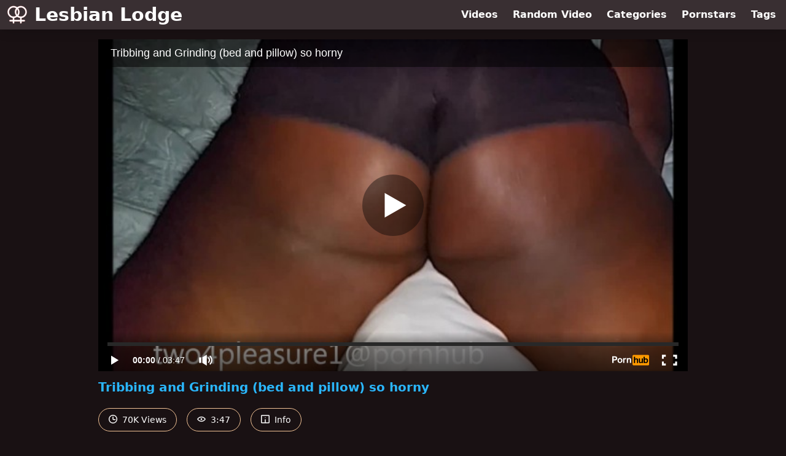

--- FILE ---
content_type: text/html; charset=utf-8
request_url: https://www.lesbianlodge.com/video/pornhub/ph58d0bb5a1b079/tribbing-and-grinding-bed-and-pillow-so-horny
body_size: 7415
content:
<!DOCTYPE html>
<html lang="en">
  <head>
    <title>Tribbing and Grinding (bed and pillow) so horny - Lesbian Lodge</title>

    <meta charset="utf-8">
<meta name="viewport" content="width=device-width, initial-scale=1.0">

<link rel="preconnect" href="https://www.pornhub.com"><link rel="preconnect" href="https://ei.phncdn.com"><link rel="preconnect" href="https://di.phncdn.com">
<link rel="dns-prefetch" href="https://www.pornhub.com"><link rel="dns-prefetch" href="https://ei.phncdn.com"><link rel="dns-prefetch" href="https://di.phncdn.com">

<link rel="canonical" href="https://www.lesbianlodge.com/video/pornhub/ph58d0bb5a1b079/tribbing-and-grinding-bed-and-pillow-so-horny">





<meta name="description" content="Watch &quot;Tribbing and Grinding (bed and pillow) so horny&quot; at Lesbian Lodge">
<meta name="theme-color" content="#2ab6fc">
    <link rel="apple-touch-icon" sizes="180x180" href="/apple-touch-icon.png">
<link rel="apple-touch-icon" sizes="192x192" href="/images/logo/192x192-8606b20c31b12552df0b9b312c99ec03.png?vsn=d">
<link rel="icon" href="/favicon.ico" type="image/x-icon">
<link rel="manifest" href="/manifest.json" crossorigin="use-credentials">
<link rel="stylesheet" href="/css/app-0c0bf43dfdb755a3b962c41eb107f351.css?vsn=d">
<script src="/js/app-551b55ef96bd022845fe1d5eddd09b41.js?vsn=d" defer>
</script>
    
    <script type="application/ld+json">
  {"@context":"http://schema.org","@type":"WebSite","url":"https://www.lesbianlodge.com/"}
</script>


  <script type="application/ld+json">
  {"@context":"https://schema.org/","@type":"WebPage","name":"Tribbing and Grinding (bed and pillow) so horny - Lesbian Lodge","speakable":{"@type":"SpeakableSpecification","xpath":["/html/head/title","/html/head/meta[@name='description']/@content"]},"url":"https://www.lesbianlodge.com/video/pornhub/ph58d0bb5a1b079/tribbing-and-grinding-bed-and-pillow-so-horny"}
</script>

  <meta property="og:url" content="https://www.lesbianlodge.com/video/pornhub/ph58d0bb5a1b079/tribbing-and-grinding-bed-and-pillow-so-horny">
  <meta property="og:description" content="Watch &quot;Tribbing and Grinding (bed and pillow) so horny&quot; at Lesbian Lodge"><meta property="og:image" content="https://ei.phncdn.com/videos/201703/21/110388982/thumbs_5/(m=eaAaGwObaaamqv)(mh=GgLwl_rvE12m0g8A)11.jpg"><meta property="og:title" content="Tribbing and Grinding (bed and pillow) so horny"><meta property="og:type" content="website">
  <meta name="twitter:card" content="summary_large_image">

    
  </head>
  <body>
    <svg style="display: none">
  <symbol id="icon-clock" viewBox="0 0 20 20">
  <path fill="currentColor" fill-rule="evenodd" d="M18 10c0-4.411-3.589-8-8-8s-8 3.589-8 8 3.589 8 8 8 8-3.589 8-8m2 0c0 5.523-4.477 10-10 10S0 15.523 0 10 4.477 0 10 0s10 4.477 10 10m-4 1a1 1 0 0 1-1 1h-4a2 2 0 0 1-2-2V5a1 1 0 0 1 2 0v4c0 .55.45 1 1 1h3a1 1 0 0 1 1 1"/>
</symbol>
<symbol id="icon-eye" viewBox="0 -4 20 20">
  <path fill="currentColor" fill-rule="evenodd" d="M12 6c0 1.148-.895 2.077-2 2.077S8 7.147 8 6c0-1.148.895-2.077 2-2.077s2 .93 2 2.077m-2 3.923C7.011 9.924 4.195 8.447 2.399 6 4.195 3.554 7.011 2.076 10 2.076s5.805 1.478 7.601 3.925C15.805 8.447 12.989 9.924 10 9.924M10 0C5.724 0 1.999 2.417 0 6c1.999 3.584 5.724 6 10 6s8.001-2.416 10-6c-1.999-3.583-5.724-6-10-6"/>
</symbol>
<symbol id="icon-info" viewBox="0 -.5 21 21">
  <path fill="currentColor" fill-rule="evenodd" d="M11.55 6.512c0 .552-.47 1-1.05 1-.58 0-1.05-.448-1.05-1s.47-1 1.05-1c.58 0 1.05.448 1.05 1M17.85 18h-6.3v-7c0-.552-.47-1-1.05-1-.58 0-1.05.448-1.05 1v7h-6.3c-.58 0-1.05-.448-1.05-1V3c0-.552.47-1 1.05-1h14.7c.58 0 1.05.448 1.05 1v14c0 .552-.47 1-1.05 1M0 2v16c0 1.105.94 2 2.1 2h16.8c1.16 0 2.1-.895 2.1-2V2c0-1.104-.94-2-2.1-2H2.1C.94 0 0 .896 0 2"/>
</symbol>

</svg>

<header>
  <div class="bg-surface-container-highest/95 fixed flex justify-center shadow-lg top-0 w-full z-10">
  <div class="flex flex-col justify-between w-full md:flex-row md:mx-auto md:max-w-grid-3 lg:max-w-grid-4 2xl:max-w-grid-5">
    <input type="checkbox" id="header-mainnav-state" name="header-mainnav-state" class="peer" style="display: none">

    <div class="flex group/wrapper h-[48px] max-w-grid-1 mx-auto w-full xs:max-w-grid-2 md:max-w-none md:mx-0 md:w-auto">
      <a class="flex font-bold group/title items-center leading-10 pl-3 text-xl xs:text-2xl md:!text-3xl hover:text-highlight-secondary" href="/">
        <svg class="inline-block fill-on-surface h-8 mr-3 stroke-highlight-secondary w-8 group-hover/title:fill-highlight-secondary" version="1.1" xmlns="http://www.w3.org/2000/svg" xmlns:xlink="http://www.w3.org/1999/xlink" preserveAspectRatio="xMidYMid meet" viewBox="0 0 640 640">
  <path fill-opacity="1" opacity="1" stroke-width="4" stroke-opacity="1" d="M201.79 34C201.79 34.06 201.79 34.09 201.79 34.1C245.58 34.1 286.44 48.97 319.41 73.94C352.38 48.92 393.55 34.1 438.21 34.1C438.21 34.09 438.21 34.06 438.21 34L438.21 34L438.21 34C438.21 34.06 438.21 34.09 438.21 34.1C545.37 34.1 634.9 123.26 634.9 230.78C634.9 230.78 634.94 230.78 635 230.78L635 230.78L635 230.78C634.94 230.78 634.9 230.78 634.9 230.78C634.9 285.19 612.9 334.36 577.32 369.94C547.42 399.88 507.79 420.19 463.54 425.88C463.54 429.98 463.54 450.47 463.54 487.36C515.84 487.36 544.9 487.36 550.71 487.36C564.7 487.36 576.09 498.74 576.09 512.74C576.09 526.74 564.7 538.12 550.71 538.12C544.9 538.12 515.84 538.12 463.54 538.12C463.54 565.13 463.54 580.14 463.54 583.14C463.54 594.52 452.16 603.7 438.16 603.7C424.16 603.7 412.78 594.52 412.78 583.14C412.78 580.14 412.78 565.13 412.78 538.12C360.48 538.12 331.43 538.12 325.61 538.12C323.67 538.12 321.77 537.91 319.92 537.5C318.08 537.91 316.18 538.12 314.23 538.12C308.42 538.12 279.37 538.12 227.07 538.12C227.07 565.13 227.07 580.14 227.07 583.14C227.07 594.52 215.68 603.7 201.69 603.7C187.69 603.7 176.31 594.52 176.31 583.14C176.31 580.14 176.31 565.13 176.31 538.12C124.01 538.12 94.95 538.12 89.14 538.12C75.14 538.12 63.76 526.74 63.76 512.74C63.76 498.74 75.14 487.36 89.14 487.36C94.95 487.36 124.01 487.36 176.31 487.36C176.31 450.47 176.31 429.98 176.31 425.88C132.06 420.19 92.47 399.88 62.53 369.94C27.1 334.36 5.1 285.19 5.1 230.84C5.1 230.84 5.06 230.84 5 230.84L5 230.78L5 230.78C5.06 230.78 5.1 230.78 5.1 230.78C5.1 176.38 27.1 127.21 62.68 91.63C98.27 56.04 147.39 34.1 201.74 34.1C201.74 34.09 201.76 34.06 201.79 34L201.79 34L201.79 34L201.79 34ZM398.47 230.78C398.48 230.78 398.52 230.78 398.58 230.78L398.58 230.78L398.58 230.78C398.52 230.78 398.48 230.78 398.47 230.78C398.47 276.57 382.89 318.62 356.79 352C380.12 367.74 408.11 376.91 438.26 376.91C438.26 376.91 438.26 376.87 438.26 376.81L438.26 376.81L438.26 376.81C438.26 376.87 438.26 376.91 438.26 376.91C478.51 376.91 515.02 360.51 541.53 334.05C568.04 307.54 584.39 271.03 584.39 230.78C584.39 230.78 584.35 230.78 584.29 230.78L584.29 230.78L584.29 230.78C584.35 230.78 584.39 230.78 584.39 230.78C584.39 190.54 567.99 154.03 541.53 127.52C515.02 101.01 478.51 84.66 438.26 84.6C438.26 84.61 438.26 84.67 438.26 84.76L438.26 84.76L438.26 84.76C438.26 84.7 438.26 84.66 438.26 84.66C407.86 84.66 379.61 93.99 356.17 109.98C356.17 109.98 356.17 109.98 356.17 109.98C384.37 160.3 398.47 200.57 398.47 230.78ZM227.17 425.88C227.17 429.98 227.17 450.47 227.17 487.36C279.47 487.36 308.52 487.36 314.33 487.36C316.28 487.36 318.18 487.56 320.03 487.97C321.87 487.56 323.77 487.36 325.72 487.36C331.53 487.36 360.58 487.36 412.88 487.36C412.88 450.47 412.88 429.98 412.88 425.88C378.27 421.42 346.53 408.04 320.03 388.09C320.03 388.09 320.03 388.09 320.03 388.09C281.19 410.31 250.24 422.91 227.17 425.88ZM241.58 230.84C241.57 230.84 241.54 230.84 241.47 230.84L241.47 230.78L241.47 230.78C241.54 230.78 241.57 230.78 241.58 230.78C241.58 185 257.16 142.95 283.26 109.57C259.93 93.83 231.94 84.66 201.79 84.66C201.79 84.66 201.79 84.7 201.79 84.76L201.79 84.76L201.74 84.76C201.74 84.7 201.74 84.66 201.74 84.66C161.49 84.66 124.98 101.06 98.52 127.57C72.01 154.03 55.61 190.59 55.61 230.84C55.62 230.84 55.67 230.84 55.76 230.84L55.76 230.84L55.76 230.89C55.7 230.89 55.67 230.89 55.66 230.89C55.66 271.14 72.07 307.64 98.52 334.1C125.03 360.61 161.54 377.02 201.79 377.02C201.79 377.01 201.79 376.98 201.79 376.91L201.79 376.91L201.79 376.91C201.79 376.98 201.79 377.01 201.79 377.02C231.94 376.91 259.98 367.74 283.26 352.05C283.26 352.05 283.26 352.05 283.26 352.05C255.47 301.76 241.58 261.36 241.58 230.84ZM292.13 230.78C292.14 230.78 292.17 230.78 292.24 230.78L292.24 230.78L292.24 230.84C292.17 230.84 292.14 230.84 292.13 230.84C292.13 262.83 302.49 292.47 320.03 316.57C337.56 292.47 347.92 262.83 347.92 230.84C347.91 230.84 347.88 230.84 347.82 230.84L347.82 230.84L347.82 230.84C347.88 230.84 347.91 230.84 347.92 230.84C347.92 198.79 337.56 169.15 320.03 145C320.03 145 320.03 145 320.03 145C301.43 180.86 292.13 209.46 292.13 230.78Z"></path>
</svg>
        Lesbian Lodge
      </a>

      <label class="font-bold leading-relaxed ml-auto px-3 text-3xl md:hidden peer-checked:group-[]/wrapper:text-highlight-secondary" for="header-mainnav-state">
        ☰
      </label>
    </div>

    <nav class="bg-surface-container-highest/95 border-surface-container-high border-t-2 flex-wrap hidden max-w-grid-1 mx-auto shadow-lg w-full px-1 xs:max-w-grid-2 md:bg-inherit md:border-t-0 md:flex md:mx-0 md:max-w-none md:shadow-none md:w-auto peer-checked:flex">
      <div class="group">
        <a class="block font-bold leading-8 px-2 md:leading-12 lg:px-3 group-hover:text-highlight-secondary" href="/videos">
          Videos
        </a>
      </div>

      <div class="group">
        <span class="block font-bold leading-8 px-2 md:leading-12 lg:px-3 group-hover:text-highlight-secondary" data-href="L3ZpZGVvL3JhbmRvbQ==">
          Random Video
        </span>
      </div>

      <div class="basis-full w-0 sm:hidden"></div>

      <div class="group" data-flyout="categories">
        <a class="block font-bold leading-8 px-2 md:leading-12 lg:px-3 group-hover:text-highlight-secondary" href="/categories">
          Categories
        </a>
        
      </div>

      <div class="group" data-flyout="pornstars">
        <a class="block font-bold leading-8 px-2 md:leading-12 lg:px-3 group-hover:text-highlight-secondary" href="/pornstars">
          Pornstars
        </a>
        
      </div>

      <div class="group" data-flyout="tags">
        <a class="block font-bold leading-8 px-2 md:leading-12 lg:px-3 group-hover:text-highlight-secondary" href="/tags">
          Tags
        </a>
        
      </div>
    </nav>
  </div>
</div>
  
</header>

<main><script type="application/ld+json">
  {"@context":"https://schema.org","@type":"BreadcrumbList","itemListElement":[{"@type":"ListItem","item":"https://www.lesbianlodge.com/videos","name":"Videos","position":1},{"@type":"ListItem","name":"Tribbing and Grinding (bed and pillow) so horny","position":2}]}
</script>
<script type="application/ld+json">
  {"@context":"https://schema.org","@type":"VideoObject","description":"Watch \"Tribbing and Grinding (bed and pillow) so horny\" at Lesbian Lodge","duration":"PT3M47S","embedUrl":"https://www.pornhub.com/embed/ph58d0bb5a1b079","interactionStatistic":{"@type":"InteractionCounter","interactionType":{"@type":"http://schema.org/WatchAction"},"userInteractionCount":70704},"name":"Tribbing and Grinding (bed and pillow) so horny","thumbnailUrl":"https://ei.phncdn.com/videos/201703/21/110388982/thumbs_5/(m=eaAaGwObaaamqv)(mh=GgLwl_rvE12m0g8A)11.jpg","uploadDate":"2017-03-29T00:01:09Z"}
</script>

<div class="max-w-[960px] mx-auto">
  <div class="h-0 overflow-hidden pt-[56.25%] relative w-full">
  <iframe src="https://www.pornhub.com/embed/ph58d0bb5a1b079" title="Video Player: Tribbing and Grinding (bed and pillow) so horny" class="absolute h-full left-0 overflow-hidden top-0 w-full" loading="lazy" scrolling="no" allowfullscreen>
  </iframe>
</div>

  <h1 class="break-words font-bold my-3 text-highlight-primary text-xl">Tribbing and Grinding (bed and pillow) so horny</h1>

  <div class="flex flex-wrap mt-2 -mx-2">
  <div class="border border-tertiary-container hover:bg-tertiary-container hover:border-tertiary-fixed hover:text-on-tertiary-fixed m-2 px-4 py-2 rounded-full text-center text-on-surface text-sm transition-all">
    <svg class="h-3.5 inline mr-1 -mt-1 w-3.5">
  <use href="#icon-clock"></use>
</svg>
    70K Views
  </div>
  <div class="border border-tertiary-container hover:bg-tertiary-container hover:border-tertiary-fixed hover:text-on-tertiary-fixed m-2 px-4 py-2 rounded-full text-center text-on-surface text-sm transition-all">
    <svg class="h-3.5 inline mr-1 -mt-1 w-3.5">
  <use href="#icon-eye"></use>
</svg>
    3:47
  </div>

  
    <input type="checkbox" id="video-info-details-state" name="video-info-details-state" class="peer" style="display: none">
    <label class="border border-tertiary-container cursor-pointer hover:bg-tertiary-container hover:border-tertiary-fixed hover:text-on-tertiary-fixed m-2 px-4 py-2 rounded-full text-center text-on-surface text-sm transition-all peer-checked:text-tertiary-container peer-checked:hover:text-on-tertiary-fixed" for="video-info-details-state">
      <svg class="h-3.5 inline mr-1 -mt-1 w-3.5">
  <use href="#icon-info"></use>
</svg> Info
    </label>

    <div class="hidden mt-2 mx-2 w-full peer-checked:block">
      <p>
        <span class="text-highlight-primary">Categories:</span>
        <a href="/category/big-ass">Big Ass</a>, <a href="/category/ebony">Ebony</a>, <a href="/category/exclusive">Exclusive</a>, <a href="/category/solo-female">Solo Female</a>, <a href="/category/step-fantasy">Step Fantasy</a>, <a href="/category/verified-amateurs">Verified Amateurs</a>
      </p>

      

      <p>
        <span class="text-highlight-primary">Tags:</span>
        <a href="/tag/black">black</a>, <a href="/tag/butt">butt</a>, <a href="/tag/clit">clit</a>, <a href="/tag/clits">clits</a>, <a href="/tag/ebony">ebony</a>, <a href="/tag/female-friendly">female-friendly</a>, <a href="/tag/girl-on-girl">girl-on-girl</a>, <a href="/tag/grinding">grinding</a>, <a href="/tag/mother">mother</a>, <a href="/tag/pussy-grinding">pussy-grinding</a>, <a href="/tag/pussylips">pussylips</a>, <a href="/tag/stepmom">stepmom</a>, <a href="/tag/trib">trib</a>, <a href="/tag/tribbing">tribbing</a>
      </p>
    </div>
  
</div>
</div>

<section class="align-center flex flex-wrap justify-between max-w-[960px] mt-2 mx-auto">
  <h2 class="font-bold text-highlight-primary text-xl w-full lg:w-auto">More Like This</h2>

  

  <div class="flex flex-wrap grow justify-center mt-3 -mx-2 w-full">
    <div class="max-w-grid-1 p-2 w-grid 2xl:w-3/12">
      <a class="bg-surface-container-highest block rounded-lg shadow-md hover:bg-highlight-primary hover:text-inverse-on-surface" href="/video/pornhub/ph58f68b32a83a3/licking-and-face-tribbing-hairy-pussy" title="Licking and face tribbing hairy pussy">
  <div class="overflow-hidden pt-[56.25%] relative rounded-t-lg w-full">
    <img class="absolute contain-intrinsic-320-180 content-auto left-0 top-0 w-full hover:scale-105" src="data:image/svg+xml,%3Csvg%20xmlns='http://www.w3.org/2000/svg'%20viewBox='0%200%2016%209'%3E%3C/svg%3E" data-lazy-src="https://ei.phncdn.com/videos/201704/18/113688081/thumbs_5/(m=eaAaGwObaaamqv)(mh=Pn-TxVStyjYfcc6e)15.jpg" alt="Licking and face tribbing hairy pussy">

    <div class="absolute bg-surface-container-highest bg-opacity-70 border border-highlight-primary bottom-2 font-sans leading-4 left-2 p-1 text-nowrap text-on-surface text-sm">
      <svg class="h-3.5 inline-block -mt-0.5 w-3.5">
  <use href="#icon-eye"></use>
</svg>
      30K
    </div>

    <div class="absolute bg-surface-container-highest bg-opacity-70 border border-highlight-primary bottom-2 font-sans leading-4 p-1 right-2 text-nowrap text-on-surface text-sm">
      <svg class="h-3.5 inline-block -mt-0.5 w-3.5">
  <use href="#icon-clock"></use>
</svg>
      2:12
    </div>
  </div>

  <div class="leading-loose overflow-hidden px-2 text-ellipsis text-nowrap">
    Licking and face tribbing hairy pussy
  </div>
</a>
    </div><div class="max-w-grid-1 p-2 w-grid 2xl:w-3/12">
      <a class="bg-surface-container-highest block rounded-lg shadow-md hover:bg-highlight-primary hover:text-inverse-on-surface" href="/video/pornhub/ph61fbe5c3b9850/tribbing-my-boyfriends-toy-moaning-and-cumming-hard" title="Tribbing my boyfriends toy, moaning and cumming hard">
  <div class="overflow-hidden pt-[56.25%] relative rounded-t-lg w-full">
    <img class="absolute contain-intrinsic-320-180 content-auto left-0 top-0 w-full hover:scale-105" src="data:image/svg+xml,%3Csvg%20xmlns='http://www.w3.org/2000/svg'%20viewBox='0%200%2016%209'%3E%3C/svg%3E" data-lazy-src="https://ei.phncdn.com/videos/202202/03/402440351/original/(m=eaAaGwObaaamqv)(mh=XiEBpzqlQ0GaV5gO)15.jpg" alt="Tribbing my boyfriends toy, moaning and cumming hard">

    <div class="absolute bg-surface-container-highest bg-opacity-70 border border-highlight-primary bottom-2 font-sans leading-4 left-2 p-1 text-nowrap text-on-surface text-sm">
      <svg class="h-3.5 inline-block -mt-0.5 w-3.5">
  <use href="#icon-eye"></use>
</svg>
      102K
    </div>

    <div class="absolute bg-surface-container-highest bg-opacity-70 border border-highlight-primary bottom-2 font-sans leading-4 p-1 right-2 text-nowrap text-on-surface text-sm">
      <svg class="h-3.5 inline-block -mt-0.5 w-3.5">
  <use href="#icon-clock"></use>
</svg>
      3:53
    </div>
  </div>

  <div class="leading-loose overflow-hidden px-2 text-ellipsis text-nowrap">
    Tribbing my boyfriends toy, moaning and cumming hard
  </div>
</a>
    </div><div class="max-w-grid-1 p-2 w-grid 2xl:w-3/12">
      <a class="bg-surface-container-highest block rounded-lg shadow-md hover:bg-highlight-primary hover:text-inverse-on-surface" href="/video/pornhub/ph5f92f5864f530/tribbing-close-up-full" title="TRIBBING close up full">
  <div class="overflow-hidden pt-[56.25%] relative rounded-t-lg w-full">
    <img class="absolute contain-intrinsic-320-180 content-auto left-0 top-0 w-full hover:scale-105" src="data:image/svg+xml,%3Csvg%20xmlns='http://www.w3.org/2000/svg'%20viewBox='0%200%2016%209'%3E%3C/svg%3E" data-lazy-src="https://ei.phncdn.com/videos/202010/23/363314212/original/(m=eaAaGwObaaamqv)(mh=eGcSAe22YNnPsrCu)6.jpg" alt="TRIBBING close up full">

    <div class="absolute bg-surface-container-highest bg-opacity-70 border border-highlight-primary bottom-2 font-sans leading-4 left-2 p-1 text-nowrap text-on-surface text-sm">
      <svg class="h-3.5 inline-block -mt-0.5 w-3.5">
  <use href="#icon-eye"></use>
</svg>
      655K
    </div>

    <div class="absolute bg-surface-container-highest bg-opacity-70 border border-highlight-primary bottom-2 font-sans leading-4 p-1 right-2 text-nowrap text-on-surface text-sm">
      <svg class="h-3.5 inline-block -mt-0.5 w-3.5">
  <use href="#icon-clock"></use>
</svg>
      21:16
    </div>
  </div>

  <div class="leading-loose overflow-hidden px-2 text-ellipsis text-nowrap">
    TRIBBING close up full
  </div>
</a>
    </div><div class="max-w-grid-1 p-2 w-grid 2xl:w-3/12">
      <a class="bg-surface-container-highest block rounded-lg shadow-md hover:bg-highlight-primary hover:text-inverse-on-surface" href="/video/pornhub/ph60433c67005ce/night-dress-bed-tribbing" title="Night Dress bed Tribbing">
  <div class="overflow-hidden pt-[56.25%] relative rounded-t-lg w-full">
    <img class="absolute contain-intrinsic-320-180 content-auto left-0 top-0 w-full hover:scale-105" src="data:image/svg+xml,%3Csvg%20xmlns='http://www.w3.org/2000/svg'%20viewBox='0%200%2016%209'%3E%3C/svg%3E" data-lazy-src="https://ei.phncdn.com/videos/202103/06/384704572/original/(m=eaAaGwObaaamqv)(mh=dBKE_khcpvbgKbe_)16.jpg" alt="Night Dress bed Tribbing">

    <div class="absolute bg-surface-container-highest bg-opacity-70 border border-highlight-primary bottom-2 font-sans leading-4 left-2 p-1 text-nowrap text-on-surface text-sm">
      <svg class="h-3.5 inline-block -mt-0.5 w-3.5">
  <use href="#icon-eye"></use>
</svg>
      4.4K
    </div>

    <div class="absolute bg-surface-container-highest bg-opacity-70 border border-highlight-primary bottom-2 font-sans leading-4 p-1 right-2 text-nowrap text-on-surface text-sm">
      <svg class="h-3.5 inline-block -mt-0.5 w-3.5">
  <use href="#icon-clock"></use>
</svg>
      2:10
    </div>
  </div>

  <div class="leading-loose overflow-hidden px-2 text-ellipsis text-nowrap">
    Night Dress bed Tribbing
  </div>
</a>
    </div><div class="max-w-grid-1 p-2 w-grid 2xl:w-3/12">
      <a class="bg-surface-container-highest block rounded-lg shadow-md hover:bg-highlight-primary hover:text-inverse-on-surface" href="/video/pornhub/ph5d8e47328043c/tribbing-and-dripping" title="Tribbing and dripping">
  <div class="overflow-hidden pt-[56.25%] relative rounded-t-lg w-full">
    <img class="absolute contain-intrinsic-320-180 content-auto left-0 top-0 w-full hover:scale-105" src="data:image/svg+xml,%3Csvg%20xmlns='http://www.w3.org/2000/svg'%20viewBox='0%200%2016%209'%3E%3C/svg%3E" data-lazy-src="https://ei.phncdn.com/videos/201909/27/251245912/thumbs_5/(m=eaAaGwObaaamqv)(mh=xjwDI2E_HW0pFCMx)15.jpg" alt="Tribbing and dripping">

    <div class="absolute bg-surface-container-highest bg-opacity-70 border border-highlight-primary bottom-2 font-sans leading-4 left-2 p-1 text-nowrap text-on-surface text-sm">
      <svg class="h-3.5 inline-block -mt-0.5 w-3.5">
  <use href="#icon-eye"></use>
</svg>
      903K
    </div>

    <div class="absolute bg-surface-container-highest bg-opacity-70 border border-highlight-primary bottom-2 font-sans leading-4 p-1 right-2 text-nowrap text-on-surface text-sm">
      <svg class="h-3.5 inline-block -mt-0.5 w-3.5">
  <use href="#icon-clock"></use>
</svg>
      4:14
    </div>
  </div>

  <div class="leading-loose overflow-hidden px-2 text-ellipsis text-nowrap">
    Tribbing and dripping
  </div>
</a>
    </div><div class="max-w-grid-1 p-2 w-grid 2xl:w-3/12">
      <a class="bg-surface-container-highest block rounded-lg shadow-md hover:bg-highlight-primary hover:text-inverse-on-surface" href="/video/pornhub/ph6264908b153be/i-feel-so-horny-cadysecret" title="I FEEL SO HORNY-Cadysecret">
  <div class="overflow-hidden pt-[56.25%] relative rounded-t-lg w-full">
    <img class="absolute contain-intrinsic-320-180 content-auto left-0 top-0 w-full hover:scale-105" src="data:image/svg+xml,%3Csvg%20xmlns='http://www.w3.org/2000/svg'%20viewBox='0%200%2016%209'%3E%3C/svg%3E" data-lazy-src="https://di.phncdn.com/videos/202204/24/406885121/original/(m=eaAaGwObaaamqv)(mh=D8xgEW5CCnqkQtWL)1.jpg" alt="I FEEL SO HORNY-Cadysecret">

    <div class="absolute bg-surface-container-highest bg-opacity-70 border border-highlight-primary bottom-2 font-sans leading-4 left-2 p-1 text-nowrap text-on-surface text-sm">
      <svg class="h-3.5 inline-block -mt-0.5 w-3.5">
  <use href="#icon-eye"></use>
</svg>
      2.8K
    </div>

    <div class="absolute bg-surface-container-highest bg-opacity-70 border border-highlight-primary bottom-2 font-sans leading-4 p-1 right-2 text-nowrap text-on-surface text-sm">
      <svg class="h-3.5 inline-block -mt-0.5 w-3.5">
  <use href="#icon-clock"></use>
</svg>
      5:12
    </div>
  </div>

  <div class="leading-loose overflow-hidden px-2 text-ellipsis text-nowrap">
    I FEEL SO HORNY-Cadysecret
  </div>
</a>
    </div><div class="max-w-grid-1 p-2 w-grid 2xl:w-3/12">
      <a class="bg-surface-container-highest block rounded-lg shadow-md hover:bg-highlight-primary hover:text-inverse-on-surface" href="/video/pornhub/66d516f15ec25/pillow-grinding-and-humping-thick-ass-college-student-humps-pillow-until-she-cums" title="Pillow Grinding and Humping Thick Ass College Student Humps Pillow Until She Cums">
  <div class="overflow-hidden pt-[56.25%] relative rounded-t-lg w-full">
    <img class="absolute contain-intrinsic-320-180 content-auto left-0 top-0 w-full hover:scale-105" src="data:image/svg+xml,%3Csvg%20xmlns='http://www.w3.org/2000/svg'%20viewBox='0%200%2016%209'%3E%3C/svg%3E" data-lazy-src="https://ei.phncdn.com/videos/202409/02/457244591/original/(m=eaAaGwObaaamqv)(mh=ADm8Ez5741pt4HgS)14.jpg" alt="Pillow Grinding and Humping Thick Ass College Student Humps Pillow Until She Cums">

    <div class="absolute bg-surface-container-highest bg-opacity-70 border border-highlight-primary bottom-2 font-sans leading-4 left-2 p-1 text-nowrap text-on-surface text-sm">
      <svg class="h-3.5 inline-block -mt-0.5 w-3.5">
  <use href="#icon-eye"></use>
</svg>
      13K
    </div>

    <div class="absolute bg-surface-container-highest bg-opacity-70 border border-highlight-primary bottom-2 font-sans leading-4 p-1 right-2 text-nowrap text-on-surface text-sm">
      <svg class="h-3.5 inline-block -mt-0.5 w-3.5">
  <use href="#icon-clock"></use>
</svg>
      21:55
    </div>
  </div>

  <div class="leading-loose overflow-hidden px-2 text-ellipsis text-nowrap">
    Pillow Grinding and Humping Thick Ass College Student Humps Pillow Until She Cums
  </div>
</a>
    </div><div class="max-w-grid-1 p-2 w-grid 2xl:w-3/12">
      <a class="bg-surface-container-highest block rounded-lg shadow-md hover:bg-highlight-primary hover:text-inverse-on-surface" href="/video/pornhub/670fd626631dc/humping-bathroom-sink-counter-with-my-wet-fat-black-hairy-pussy-compilation" title="Humping Bathroom Sink Counter With My Wet Fat Black Hairy Pussy Compilation">
  <div class="overflow-hidden pt-[56.25%] relative rounded-t-lg w-full">
    <img class="absolute contain-intrinsic-320-180 content-auto left-0 top-0 w-full hover:scale-105" src="data:image/svg+xml,%3Csvg%20xmlns='http://www.w3.org/2000/svg'%20viewBox='0%200%2016%209'%3E%3C/svg%3E" data-lazy-src="https://ei.phncdn.com/videos/202410/16/459218621/original/(m=eaAaGwObaaamqv)(mh=WjBWTFTnxP1Dy7FN)1.jpg" alt="Humping Bathroom Sink Counter With My Wet Fat Black Hairy Pussy Compilation">

    <div class="absolute bg-surface-container-highest bg-opacity-70 border border-highlight-primary bottom-2 font-sans leading-4 left-2 p-1 text-nowrap text-on-surface text-sm">
      <svg class="h-3.5 inline-block -mt-0.5 w-3.5">
  <use href="#icon-eye"></use>
</svg>
      14K
    </div>

    <div class="absolute bg-surface-container-highest bg-opacity-70 border border-highlight-primary bottom-2 font-sans leading-4 p-1 right-2 text-nowrap text-on-surface text-sm">
      <svg class="h-3.5 inline-block -mt-0.5 w-3.5">
  <use href="#icon-clock"></use>
</svg>
      8:46
    </div>
  </div>

  <div class="leading-loose overflow-hidden px-2 text-ellipsis text-nowrap">
    Humping Bathroom Sink Counter With My Wet Fat Black Hairy Pussy Compilation
  </div>
</a>
    </div><div class="max-w-grid-1 p-2 w-grid 2xl:w-3/12">
      <a class="bg-surface-container-highest block rounded-lg shadow-md hover:bg-highlight-primary hover:text-inverse-on-surface" href="/video/pornhub/640cba5b71ec6/fine-ebony-in-fishnets-humping-bed-comforter-wanting-to-cum" title="Fine Ebony In Fishnets Humping Bed Comforter Wanting To Cum">
  <div class="overflow-hidden pt-[56.25%] relative rounded-t-lg w-full">
    <img class="absolute contain-intrinsic-320-180 content-auto left-0 top-0 w-full hover:scale-105" src="data:image/svg+xml,%3Csvg%20xmlns='http://www.w3.org/2000/svg'%20viewBox='0%200%2016%209'%3E%3C/svg%3E" data-lazy-src="https://ei.phncdn.com/videos/202303/11/427190561/original/(m=eaAaGwObaaamqv)(mh=u_6smrwZWVpqZsHR)2.jpg" alt="Fine Ebony In Fishnets Humping Bed Comforter Wanting To Cum">

    <div class="absolute bg-surface-container-highest bg-opacity-70 border border-highlight-primary bottom-2 font-sans leading-4 left-2 p-1 text-nowrap text-on-surface text-sm">
      <svg class="h-3.5 inline-block -mt-0.5 w-3.5">
  <use href="#icon-eye"></use>
</svg>
      15K
    </div>

    <div class="absolute bg-surface-container-highest bg-opacity-70 border border-highlight-primary bottom-2 font-sans leading-4 p-1 right-2 text-nowrap text-on-surface text-sm">
      <svg class="h-3.5 inline-block -mt-0.5 w-3.5">
  <use href="#icon-clock"></use>
</svg>
      1:51
    </div>
  </div>

  <div class="leading-loose overflow-hidden px-2 text-ellipsis text-nowrap">
    Fine Ebony In Fishnets Humping Bed Comforter Wanting To Cum
  </div>
</a>
    </div><div class="max-w-grid-1 p-2 w-grid 2xl:w-3/12">
      <a class="bg-surface-container-highest block rounded-lg shadow-md hover:bg-highlight-primary hover:text-inverse-on-surface" href="/video/pornhub/ph5c34ad5004224/lick-that-pussy-clean-little-whore-lisa-rivera" title="Lick that Pussy clean little WHORE / Lisa Rivera">
  <div class="overflow-hidden pt-[56.25%] relative rounded-t-lg w-full">
    <img class="absolute contain-intrinsic-320-180 content-auto left-0 top-0 w-full hover:scale-105" src="data:image/svg+xml,%3Csvg%20xmlns='http://www.w3.org/2000/svg'%20viewBox='0%200%2016%209'%3E%3C/svg%3E" data-lazy-src="https://ei.phncdn.com/videos/201901/08/200745051/thumbs_5/(m=eaAaGwObaaamqv)(mh=mHtVzAW4fu1_oADQ)15.jpg" alt="Lick that Pussy clean little WHORE / Lisa Rivera">

    <div class="absolute bg-surface-container-highest bg-opacity-70 border border-highlight-primary bottom-2 font-sans leading-4 left-2 p-1 text-nowrap text-on-surface text-sm">
      <svg class="h-3.5 inline-block -mt-0.5 w-3.5">
  <use href="#icon-eye"></use>
</svg>
      687K
    </div>

    <div class="absolute bg-surface-container-highest bg-opacity-70 border border-highlight-primary bottom-2 font-sans leading-4 p-1 right-2 text-nowrap text-on-surface text-sm">
      <svg class="h-3.5 inline-block -mt-0.5 w-3.5">
  <use href="#icon-clock"></use>
</svg>
      5:39
    </div>
  </div>

  <div class="leading-loose overflow-hidden px-2 text-ellipsis text-nowrap">
    Lick that Pussy clean little WHORE / Lisa Rivera
  </div>
</a>
    </div><div class="max-w-grid-1 p-2 w-grid 2xl:w-3/12">
      <a class="bg-surface-container-highest block rounded-lg shadow-md hover:bg-highlight-primary hover:text-inverse-on-surface" href="/video/pornhub/ph5ea549de9b734/playing-with-my-pussy-till-she-gets-wet" title="playing with my pussy till she gets wet">
  <div class="overflow-hidden pt-[56.25%] relative rounded-t-lg w-full">
    <img class="absolute contain-intrinsic-320-180 content-auto left-0 top-0 w-full hover:scale-105" src="data:image/svg+xml,%3Csvg%20xmlns='http://www.w3.org/2000/svg'%20viewBox='0%200%2016%209'%3E%3C/svg%3E" data-lazy-src="https://ei.phncdn.com/videos/202004/26/307537421/original/(m=eaAaGwObaaamqv)(mh=23VHPobupAMGrppF)7.jpg" alt="playing with my pussy till she gets wet">

    <div class="absolute bg-surface-container-highest bg-opacity-70 border border-highlight-primary bottom-2 font-sans leading-4 left-2 p-1 text-nowrap text-on-surface text-sm">
      <svg class="h-3.5 inline-block -mt-0.5 w-3.5">
  <use href="#icon-eye"></use>
</svg>
      390
    </div>

    <div class="absolute bg-surface-container-highest bg-opacity-70 border border-highlight-primary bottom-2 font-sans leading-4 p-1 right-2 text-nowrap text-on-surface text-sm">
      <svg class="h-3.5 inline-block -mt-0.5 w-3.5">
  <use href="#icon-clock"></use>
</svg>
      0:34
    </div>
  </div>

  <div class="leading-loose overflow-hidden px-2 text-ellipsis text-nowrap">
    playing with my pussy till she gets wet
  </div>
</a>
    </div><div class="max-w-grid-1 p-2 w-grid 2xl:w-3/12">
      <a class="bg-surface-container-highest block rounded-lg shadow-md hover:bg-highlight-primary hover:text-inverse-on-surface" href="/video/pornhub/64d5647fb55d5/humping-bathroom-sink-counter-again-with-my-hairy-black-pussy" title="Humping Bathroom Sink Counter Again With My Hairy Black Pussy">
  <div class="overflow-hidden pt-[56.25%] relative rounded-t-lg w-full">
    <img class="absolute contain-intrinsic-320-180 content-auto left-0 top-0 w-full hover:scale-105" src="data:image/svg+xml,%3Csvg%20xmlns='http://www.w3.org/2000/svg'%20viewBox='0%200%2016%209'%3E%3C/svg%3E" data-lazy-src="https://ei.phncdn.com/videos/202308/10/437188461/original/(m=eaAaGwObaaamqv)(mh=ZDFmE6OCUTiLvRCb)11.jpg" alt="Humping Bathroom Sink Counter Again With My Hairy Black Pussy">

    <div class="absolute bg-surface-container-highest bg-opacity-70 border border-highlight-primary bottom-2 font-sans leading-4 left-2 p-1 text-nowrap text-on-surface text-sm">
      <svg class="h-3.5 inline-block -mt-0.5 w-3.5">
  <use href="#icon-eye"></use>
</svg>
      12K
    </div>

    <div class="absolute bg-surface-container-highest bg-opacity-70 border border-highlight-primary bottom-2 font-sans leading-4 p-1 right-2 text-nowrap text-on-surface text-sm">
      <svg class="h-3.5 inline-block -mt-0.5 w-3.5">
  <use href="#icon-clock"></use>
</svg>
      2:44
    </div>
  </div>

  <div class="leading-loose overflow-hidden px-2 text-ellipsis text-nowrap">
    Humping Bathroom Sink Counter Again With My Hairy Black Pussy
  </div>
</a>
    </div>
  </div>
</section>

</main>

<footer>
  
  <section class="bg-surface-container-high flex flex-col px-4 shadow-lg text-center">
  
  <h3 class="basis-full font-bold text-lg mx-auto mt-4">Our Friends</h3>
  <div class="flex flex-wrap justify-center mx-auto my-2">
    <a class="border border-tertiary-container hover:bg-tertiary-container hover:border-tertiary-fixed hover:shadow-lg hover:text-on-tertiary-fixed m-2 px-4 py-2 rounded-full shadow-sm text-center text-on-surface text-sm transition-all" target="_blank" href="https://www.ahegaotube.com/" rel="noopener" title="Discover and Watch Ahegao Videos at Ahegao Tube">
      Ahegao Tube
    </a><a class="border border-tertiary-container hover:bg-tertiary-container hover:border-tertiary-fixed hover:shadow-lg hover:text-on-tertiary-fixed m-2 px-4 py-2 rounded-full shadow-sm text-center text-on-surface text-sm transition-all" target="_blank" href="https://www.analshelter.com/" rel="noopener" title="Discover and Watch Anal Videos at Anal Shelter">
      Anal Shelter
    </a><a class="border border-tertiary-container hover:bg-tertiary-container hover:border-tertiary-fixed hover:shadow-lg hover:text-on-tertiary-fixed m-2 px-4 py-2 rounded-full shadow-sm text-center text-on-surface text-sm transition-all" target="_blank" href="https://www.babeshelter.com/" rel="noopener" title="Discover and Watch Babe Videos at Babe Shelter">
      Babe Shelter
    </a><a class="border border-tertiary-container hover:bg-tertiary-container hover:border-tertiary-fixed hover:shadow-lg hover:text-on-tertiary-fixed m-2 px-4 py-2 rounded-full shadow-sm text-center text-on-surface text-sm transition-all" target="_blank" href="https://www.blondehaven.com/" rel="noopener" title="Discover and Watch Blonde Videos at Blonde Haven">
      Blonde Haven
    </a><a class="border border-tertiary-container hover:bg-tertiary-container hover:border-tertiary-fixed hover:shadow-lg hover:text-on-tertiary-fixed m-2 px-4 py-2 rounded-full shadow-sm text-center text-on-surface text-sm transition-all" target="_blank" href="https://www.bondagelodge.com/" rel="noopener" title="Discover and Watch Bondage Videos at Bondage Lodge">
      Bondage Lodge
    </a><a class="border border-tertiary-container hover:bg-tertiary-container hover:border-tertiary-fixed hover:shadow-lg hover:text-on-tertiary-fixed m-2 px-4 py-2 rounded-full shadow-sm text-center text-on-surface text-sm transition-all" target="_blank" href="https://www.brunettehaven.com/" rel="noopener" title="Discover and Watch Brunette Videos at Brunette Haven">
      Brunette Haven
    </a><a class="border border-tertiary-container hover:bg-tertiary-container hover:border-tertiary-fixed hover:shadow-lg hover:text-on-tertiary-fixed m-2 px-4 py-2 rounded-full shadow-sm text-center text-on-surface text-sm transition-all" target="_blank" href="https://www.bukkakecup.com/" rel="noopener" title="Discover and Watch Bukkake Videos at Bukkake Cup">
      Bukkake Cup
    </a><a class="border border-tertiary-container hover:bg-tertiary-container hover:border-tertiary-fixed hover:shadow-lg hover:text-on-tertiary-fixed m-2 px-4 py-2 rounded-full shadow-sm text-center text-on-surface text-sm transition-all" target="_blank" href="https://www.cuckoldlodge.com/" rel="noopener" title="Discover and Watch Cuckold Videos at Cuckold Lodge">
      Cuckold Lodge
    </a><a class="border border-tertiary-container hover:bg-tertiary-container hover:border-tertiary-fixed hover:shadow-lg hover:text-on-tertiary-fixed m-2 px-4 py-2 rounded-full shadow-sm text-center text-on-surface text-sm transition-all" target="_blank" href="https://www.dirtysquirters.com/" rel="noopener" title="Discover and Watch Squirting Videos at Dirty Squirters">
      Dirty Squirters
    </a><a class="border border-tertiary-container hover:bg-tertiary-container hover:border-tertiary-fixed hover:shadow-lg hover:text-on-tertiary-fixed m-2 px-4 py-2 rounded-full shadow-sm text-center text-on-surface text-sm transition-all" target="_blank" href="https://www.fetishlodge.com/" rel="noopener" title="Discover and Watch Fetish Videos at Fetish Lodge">
      Fetish Lodge
    </a><a class="border border-tertiary-container hover:bg-tertiary-container hover:border-tertiary-fixed hover:shadow-lg hover:text-on-tertiary-fixed m-2 px-4 py-2 rounded-full shadow-sm text-center text-on-surface text-sm transition-all" target="_blank" href="https://www.fuckingbigthings.com/" rel="noopener" title="Discover and Watch Big Ass, Big Dick and Big Tits Videos at Fucking Big Things">
      Fucking Big Things
    </a><a class="border border-tertiary-container hover:bg-tertiary-container hover:border-tertiary-fixed hover:shadow-lg hover:text-on-tertiary-fixed m-2 px-4 py-2 rounded-full shadow-sm text-center text-on-surface text-sm transition-all" target="_blank" href="https://www.gothxxxtube.com/" rel="noopener" title="Discover and Watch Goth Videos at Goth XXX Tube">
      Goth XXX Tube
    </a><a class="border border-tertiary-container hover:bg-tertiary-container hover:border-tertiary-fixed hover:shadow-lg hover:text-on-tertiary-fixed m-2 px-4 py-2 rounded-full shadow-sm text-center text-on-surface text-sm transition-all" target="_blank" href="https://www.interracialhaven.com/" rel="noopener" title="Discover and Watch Interracial Videos at Interracial Haven">
      Interracial Haven
    </a><a class="border border-tertiary-container hover:bg-tertiary-container hover:border-tertiary-fixed hover:shadow-lg hover:text-on-tertiary-fixed m-2 px-4 py-2 rounded-full shadow-sm text-center text-on-surface text-sm transition-all" target="_blank" href="https://www.justpovthings.com/" rel="noopener" title="Discover and Watch POV Videos at Just POV Things">
      Just POV Things
    </a><a class="border border-tertiary-container hover:bg-tertiary-container hover:border-tertiary-fixed hover:shadow-lg hover:text-on-tertiary-fixed m-2 px-4 py-2 rounded-full shadow-sm text-center text-on-surface text-sm transition-all" target="_blank" href="https://www.lewdarabs.com/" rel="noopener" title="Discover and Watch Arab Videos at Lewd Arabs">
      Lewd Arabs
    </a><a class="border border-tertiary-container hover:bg-tertiary-container hover:border-tertiary-fixed hover:shadow-lg hover:text-on-tertiary-fixed m-2 px-4 py-2 rounded-full shadow-sm text-center text-on-surface text-sm transition-all" target="_blank" href="https://www.lewdasians.com/" rel="noopener" title="Discover and Watch Asian Videos at Lewd Asians">
      Lewd Asians
    </a><a class="border border-tertiary-container hover:bg-tertiary-container hover:border-tertiary-fixed hover:shadow-lg hover:text-on-tertiary-fixed m-2 px-4 py-2 rounded-full shadow-sm text-center text-on-surface text-sm transition-all" target="_blank" href="https://www.lewdbritish.com/" rel="noopener" title="Discover and Watch British Videos at Lewd British">
      Lewd British
    </a><a class="border border-tertiary-container hover:bg-tertiary-container hover:border-tertiary-fixed hover:shadow-lg hover:text-on-tertiary-fixed m-2 px-4 py-2 rounded-full shadow-sm text-center text-on-surface text-sm transition-all" target="_blank" href="https://www.lewditalians.com/" rel="noopener" title="Discover and Watch Italian Videos at Lewd Italians">
      Lewd Italians
    </a><a class="border border-tertiary-container hover:bg-tertiary-container hover:border-tertiary-fixed hover:shadow-lg hover:text-on-tertiary-fixed m-2 px-4 py-2 rounded-full shadow-sm text-center text-on-surface text-sm transition-all" target="_blank" href="https://www.lewdlatinxs.com/" rel="noopener" title="Discover and Watch Latina Videos at Lewd LatinXs">
      Lewd LatinXs
    </a><a class="border border-tertiary-container hover:bg-tertiary-container hover:border-tertiary-fixed hover:shadow-lg hover:text-on-tertiary-fixed m-2 px-4 py-2 rounded-full shadow-sm text-center text-on-surface text-sm transition-all" target="_blank" href="https://www.lewdrussians.com/" rel="noopener" title="Discover and Watch Russian Videos at Lewd Russians">
      Lewd Russians
    </a><a class="border border-tertiary-container hover:bg-tertiary-container hover:border-tertiary-fixed hover:shadow-lg hover:text-on-tertiary-fixed m-2 px-4 py-2 rounded-full shadow-sm text-center text-on-surface text-sm transition-all" target="_blank" href="https://www.milflodge.com/" rel="noopener" title="Discover and Watch MILF Videos at MILF Lodge">
      MILF Lodge
    </a><a class="border border-tertiary-container hover:bg-tertiary-container hover:border-tertiary-fixed hover:shadow-lg hover:text-on-tertiary-fixed m-2 px-4 py-2 rounded-full shadow-sm text-center text-on-surface text-sm transition-all" target="_blank" href="https://www.nodropwasted.com/" rel="noopener" title="Discover and Watch Swallowing Videos at No Drop Wasted">
      No Drop Wasted
    </a><a class="border border-tertiary-container hover:bg-tertiary-container hover:border-tertiary-fixed hover:shadow-lg hover:text-on-tertiary-fixed m-2 px-4 py-2 rounded-full shadow-sm text-center text-on-surface text-sm transition-all" target="_blank" href="https://www.orgasmsource.com/" rel="noopener" title="Discover and Watch Female Orgasm Videos at Orgasm Source">
      Orgasm Source
    </a><a class="border border-tertiary-container hover:bg-tertiary-container hover:border-tertiary-fixed hover:shadow-lg hover:text-on-tertiary-fixed m-2 px-4 py-2 rounded-full shadow-sm text-center text-on-surface text-sm transition-all" target="_blank" href="https://www.orgyhaven.com/" rel="noopener" title="Discover and Watch Orgy Videos at Orgy Haven">
      Orgy Haven
    </a><a class="border border-tertiary-container hover:bg-tertiary-container hover:border-tertiary-fixed hover:shadow-lg hover:text-on-tertiary-fixed m-2 px-4 py-2 rounded-full shadow-sm text-center text-on-surface text-sm transition-all" target="_blank" href="https://www.plasteredfaces.com/" rel="noopener" title="Discover and Watch Facial Videos at Plastered Faces">
      Plastered Faces
    </a><a class="border border-tertiary-container hover:bg-tertiary-container hover:border-tertiary-fixed hover:shadow-lg hover:text-on-tertiary-fixed m-2 px-4 py-2 rounded-full shadow-sm text-center text-on-surface text-sm transition-all" target="_blank" href="https://www.redheadhaven.com/" rel="noopener" title="Discover and Watch Redhead Videos at Redhead Haven">
      Redhead Haven
    </a><a class="border border-tertiary-container hover:bg-tertiary-container hover:border-tertiary-fixed hover:shadow-lg hover:text-on-tertiary-fixed m-2 px-4 py-2 rounded-full shadow-sm text-center text-on-surface text-sm transition-all" target="_blank" href="https://www.smalltitdistrict.com/" rel="noopener" title="Discover and Watch Small Tits Videos at Small Tit District">
      Small Tit District
    </a><a class="border border-tertiary-container hover:bg-tertiary-container hover:border-tertiary-fixed hover:shadow-lg hover:text-on-tertiary-fixed m-2 px-4 py-2 rounded-full shadow-sm text-center text-on-surface text-sm transition-all" target="_blank" href="https://www.stepdesire.com/" rel="noopener" title="Discover and Watch Step Fantasy Videos at Step Desire">
      Step Desire
    </a><a class="border border-tertiary-container hover:bg-tertiary-container hover:border-tertiary-fixed hover:shadow-lg hover:text-on-tertiary-fixed m-2 px-4 py-2 rounded-full shadow-sm text-center text-on-surface text-sm transition-all" target="_blank" href="https://www.compilationist.com/" rel="noopener" title="Discover and Watch Porn Compilations at The Compilationist">
      The Compilationist
    </a><a class="border border-tertiary-container hover:bg-tertiary-container hover:border-tertiary-fixed hover:shadow-lg hover:text-on-tertiary-fixed m-2 px-4 py-2 rounded-full shadow-sm text-center text-on-surface text-sm transition-all" target="_blank" href="https://www.threesomehaven.com/" rel="noopener" title="Discover and Watch Threesome Videos at Threesome Haven">
      Threesome Haven
    </a><a class="border border-tertiary-container hover:bg-tertiary-container hover:border-tertiary-fixed hover:shadow-lg hover:text-on-tertiary-fixed m-2 px-4 py-2 rounded-full shadow-sm text-center text-on-surface text-sm transition-all" target="_blank" href="https://www.xxximation.com/" rel="noopener" title="Discover and Watch Anime, Cartoon and Hentai Videos at XXXimation">
      XXXimation
    </a>
  </div>
</section>
  <div class="py-4 text-center text-xs/loose">
  <p>Lesbian Lodge</p>
  <p>
    <span data-href="L2xlZ2FsLzIyNTc=">
      2257 Statement
    </span>
    &middot;
    <span data-href="L2xlZ2FsL2RtY2E=">
      DMCA
    </span>
  </p>
</div>
</footer>


  <script defer src="https://static.cloudflareinsights.com/beacon.min.js/vcd15cbe7772f49c399c6a5babf22c1241717689176015" integrity="sha512-ZpsOmlRQV6y907TI0dKBHq9Md29nnaEIPlkf84rnaERnq6zvWvPUqr2ft8M1aS28oN72PdrCzSjY4U6VaAw1EQ==" data-cf-beacon='{"version":"2024.11.0","token":"54fa722b7ab04d1da0222e6e67c757d0","r":1,"server_timing":{"name":{"cfCacheStatus":true,"cfEdge":true,"cfExtPri":true,"cfL4":true,"cfOrigin":true,"cfSpeedBrain":true},"location_startswith":null}}' crossorigin="anonymous"></script>
</body>
</html>

--- FILE ---
content_type: text/html; charset=UTF-8
request_url: https://www.pornhub.com/embed/ph58d0bb5a1b079
body_size: 9638
content:
<!DOCTYPE html>
<html>
<head>
    	    <link rel="canonical" href="https://www.pornhub.com/view_video.php?viewkey=ph58d0bb5a1b079" />
    	<title>Embed Player - Pornhub.com</title>
            <meta name="robots" content="noindex, indexifembedded" />
    	<link rel="shortcut icon" href="https://ei.phncdn.com/www-static/favicon.ico?cache=2026012201" />
			<link rel="dns-prefetch" href="//ki.phncdn.com/">
		<link rel="dns-prefetch" href="//es.phncdn.com">
		<link rel="dns-prefetch" href="//cdn1d-static-shared.phncdn.com">
		<link rel="dns-prefetch" href="//apis.google.com">
		<link rel="dns-prefetch" href="//ajax.googleapis.com">
		<link rel="dns-prefetch" href="//www.google-analytics.com">
		<link rel="dns-prefetch" href="//twitter.com">
		<link rel="dns-prefetch" href="//p.twitter.com">
		<link rel="dns-prefetch" href="//platform.tumblr.com">
		<link rel="dns-prefetch" href="//platform.twitter.com">
		<link rel="dns-prefetch" href="//ads.trafficjunky.net">
		<link rel="dns-prefetch" href="//ads2.contentabc.com">
		<link rel="dns-prefetch" href="//cdn1.ads.contentabc.com">
		<link rel="dns-prefetch" href="//media.trafficjunky.net">
		<link rel="dns-prefetch" href="//cdn.feeds.videosz.com">
		<link rel="dns-prefetch" href="//cdn.niche.videosz.com">
		<link rel="dns-prefetch" href="//cdn1-smallimg.phncdn.com">
		<link rel="dns-prefetch" href="//m2.nsimg.net">
        <link rel="dns-prefetch" href="//imagetransform.icfcdn.com">
		<script>
        var COOKIE_DOMAIN = 'pornhub.com';
    	var page_params = {};
	</script>

        <script src="https://media.trafficjunky.net/js/holiday-promo.js"></script>
	<style>
        body {
            background: #000 none repeat scroll 0 0;
            color: #fff;
            font-family: Arial,Helvetica,sans-serif;
            font-size: 12px;
        }
        
        .removedVideo {
            width:100%;
        }
        
        .removedVideoText {
            display: block;
            text-align: center;
            padding: 0.5%;
            color: #FFFFFF;
            font-size: 1.2em;
        }
        
        .videoEmbedLink {
            position: absolute;
            top: -20px;
            left: 0;
        }
        
		.userMessageSection {
			text-align: center;
			color: #fff;
			font-family: Arial, Helvetica, sans-serif;
			padding: 20px;
			z-index: 10;
			height: 225px;
			margin: auto;
			top: 0;
			bottom: 0;
			left: 0;
			right: 0;
			position: absolute;
			box-sizing: border-box;

            &.notAvailable {
                height: 100%;

                h2 {
                    position: absolute;
                    top: 50%;
                    left: 50%;
                    transform: translate(-50%, -50%);
                }
            }
		}

		.userMessageSection a,
		.userMessageSection a:visited {
			color: #f90;
			text-decoration: none;
			cursor: pointer;
		}

		.userMessageSection a:hover {
			text-decoration: underline;
		}

		.userMessageSection h2 {
			color: #fff;
			font-family: Arial, Helvetica, sans-serif;
			font-size: 22px;
			font-weight: normal;
			height: 56px;
			line-height: 28px;
			margin: 0 auto 20px;
			padding: 0;
			text-align: center;
			width: 300px;
		}

		a.orangeButton {
			color: #000;
			background: #f90;
			border-radius: 4px;
			-webkit-border-radius: 4px;
			-moz-border-radius: 4px;
			-ms-border-radius: 4px;
			box-sizing: border-box;
			color: rgb(20, 20, 20);
			cursor: pointer;
			display: inline-block;
			font-size: 20px;
			height: 49px;
			margin-bottom: 15px;
			padding: 13px 15px;
			position: relative;
			text-align: center;
			text-decoration: none;
			width: 486px;
			border: 0;
		}

		a.orangeButton:hover {
			background: #ffa31a;
			text-decoration: none;
		}

		a.orangeButton:visited {
			color: #000;
		}

		p.last {
			font-size: 14px;
		}

		#currentVideoImage {
			opacity: .3;
			position: absolute;
			left: 0;
			top: 0;
			min-width: 100%;
			min-height: 100%;
		}

		@media all and (max-width: 520px) {
			.userMessageSection h2 {
				font-size: 18px;
				line-height: 20px;
				width: auto;
				margin-bottom: 10px;
			}
			a.orangeButton {
				width: 95%;
				font-size: 18px;
				height: 45px;
			}

			p.last {
				font-size: 12px;
			}
		}

	</style>

    </head>

<body style="position: absolute; margin:0px; height:100%; width:100%; background: #000">
			

<style>
	body {
		background: #000 none repeat scroll 0 0;
		color: #fff;
		font-family: Arial,Helvetica,sans-serif;
		font-size: 12px;
	}
	a {
		outline-style: none;
		text-decoration: none;
		color: #f90;
	}
	* {
		margin: 0;
		padding: 0;
	}
	.clear{
		clear: both;
	}
	.removedVideo{
		width:100%;
	}
	.removedVideoText, .removedVideoTextPornhub{
		display: block;
		text-align: center;
		padding: 0.5%;
		color: #FFFFFF;
		font-size: 1.2em;
	}
	.removedVideo ul {
		margin:0 auto;
		width:55%;
		height:auto;
		display: block;
	}
	.removedVideo ul li{
		list-style:none;
		display: block;
		width: 25%;
		height: auto;
		float: left;
		border-top: 2px solid #000;
		border-left: 2px solid #000;
		border-bottom: 2px solid #000;
		position: relative;
		display: block;
		box-sizing: border-box;
		background-color: #000;
	}
	.removedVideo ul li:nth-child(2n+1){
		border-right: 2px solid #000;
	}
	.removedVideo ul li a{
		display: block;
		width: 100%;
		height: 100%;
		color: #000000;
	}
	.duration{
		position: absolute;
		bottom:5px;
		left:5px;
		display: none;
		color: #FFFFFF;
	}
	.titleRelated{
		position: absolute;
		top:0;
		display: none;
		color: #f90;
	}
	.voteRelated{
		position: absolute;
		display: none;
		bottom:5px;
		right:5px;
		color: #FFFFFF;
	}
	.icon-thumb-up{
		top: 1px;
		float: right;
		border: 0;
		background: transparent url(https://ei.phncdn.com/www-static/images/sprite-pornhub-nf.png?cache=2026012201) scroll no-repeat 0 0;
		background-position: -72px -225px;
		width: 15px;
		height: 14px;
		margin-left: 4px;
	}
	.privateOverlay{
		position: absolute;
		z-index: 100;
		top: 0;
		width: 100%;
	}
	.private-vid-title{
		position: absolute;
		bottom:5%;
		width:100%;
		z-index: 150;
		text-align: center;
		font-size: 1em;
	}
	.wrapper{
		position: absolute;
		top:0;
		bottom: 0;
		right: 0;
		left: 0;
		z-index: 1;
		display: block;
	}
	.selectVideoThumb:hover .wrapper{
		background-color: #0c0c0c;
		opacity: 0.7;
	}
	.selectVideoThumb:hover .voteRelated{
		display: block;
		z-index: 20;
	}
	.selectVideoThumb:hover .titleRelated{
		display: block;
		z-index: 30;
	}
	.selectVideoThumb:hover .duration{
		display: block;
		z-index: 40;
	}
    .videoEmbedLink {
        position: absolute;
        top: 0;
        left: 0;
        pointer-events: none;
        color: transparent;
    }
	@media screen and (max-width: 1024px) {
		.removedVideo ul {
			width: 70%;
		}
		.removedVideoText{
			padding: 0.2%;
			font-size: 1.1em;
		}

	}
</style>

<script type="text/javascript">
		var compaignVersion = '-html5';
	try {
		var fo = new ActiveXObject('ShockwaveFlash.ShockwaveFlash');
		if (fo) {
			compaignVersion = '';
		}
	} catch (e) {
		if (navigator.mimeTypes
				&& navigator.mimeTypes['application/x-shockwave-flash'] != undefined
				&& navigator.mimeTypes['application/x-shockwave-flash'].enabledPlugin) {
			compaignVersion = '';

		}
	}

	function getUrlVars() {
		var vars = {},
		    parts = window.location.href.replace(/[?&]+([^=&]+)=([^&]*)/gi, function(m,key,value) {
                vars[key] = value;
            });
		return vars;
	}
</script>
	
	
<script type="text/javascript">
		document.addEventListener("click", function (e) {
		var element =  document.getElementById('removedwrapper'),
			urlToGo = '/view_video.php?viewkey=ph58d0bb5a1b079&utm_source=www.lesbianlodge.com&utm_medium=embed&utm_campaign=embed-removed'+compaignVersion;
		if (document.body.contains(element)) {
			// Element exists and list of video build.
			var level = 0;
			for (var element = e.target; element; element = element.parentNode) {
				if (element.id === 'x') {
					document.getElementsByClassName("selectVideoThumb").innerHTML = (level ? "inner " : "") + "x clicked";
					return;
				}
				level++;
			}
			if (level!==10){
				window.open(urlToGo, '_blank');
			}
		}
	});
</script>


		<input type="hidden" target="_blank" rel="noopener noreferrer" class="goToUrl" />
	<input type="hidden" target="_blank" rel="noopener noreferrer" class="goToUrlLogo" />
	
		
        <script src="https://cdn1d-static-shared.phncdn.com/html5player/videoPlayer/es6player/8.7.0/desktop-player.min.js"></script>

		<script>

						var flashvars = {"isVR":0,"domain":false,"experimentId":"experimentId unknown","searchEngineData":null,"maxInitialBufferLength":1,"disable_sharebar":0,"htmlPauseRoll":"false","htmlPostRoll":"false","autoplay":"false","autoreplay":"false","video_unavailable":"false","pauseroll_url":"","postroll_url":"","toprated_url":"https:\/\/www.pornhub.com\/video?o=tr&t=m","mostviewed_url":"https:\/\/www.pornhub.com\/video?o=mv&t=m","language":"en","isp":"amazon.com","geo":"united states","customLogo":"https:\/\/ei.phncdn.com\/www-static\/images\/pornhub_logo_straight.svg?cache=2026012201","trackingTimeWatched":false,"tubesCmsPrerollConfigType":"new","adRollGlobalConfig":[{"delay":[900,2000,3000],"forgetUserAfter":86400,"onNth":0,"skipDelay":5,"skippable":true,"vastSkipDelay":false,"json":"https:\/\/www.pornhub.com\/_xa\/ads?zone_id=1993741&site_id=2&preroll_type=json&channel%5Bcontext_tag%5D=black%2Cgirl-on-girl%2Cfemale-friendly%2Cbutt%2Cebony%2Ctribbing%2Ctrib%2Cclit%2Cpussy-grinding%2Cstepmom%2Cmother%2Clesbian%2Cgrinding%2Cclits%2Cpussylips&channel%5Bcontext_category%5D=Big-Ass%2CEbony%2CExclusive%2CVerified-Amateurs%2CStep-Fantasy%2CSolo-Female&channel%5Bcontext_pornstar%5D=&channel%5Binfo%5D=%7B%22actor_id%22%3A93500931%2C%22content_type%22%3A%22model%22%2C%22video_id%22%3A110388982%2C%22timestamp%22%3A1769103782%2C%22hash%22%3A%22cd636ff717031cebd4489a73dc677d06%22%2C%22session_id%22%3A%22277715319747911222%22%7D&noc=0&cache=1769103782&t_version=2026012201.ded8419&channel%5Bsite%5D=pornhub","user_accept_language":"","startPoint":0,"maxVideoTimeout":2000},{"delay":[900,2000,3000],"forgetUserAfter":86400,"onNth":0,"skipDelay":5,"skippable":true,"vastSkipDelay":false,"json":"https:\/\/www.pornhub.com\/_xa\/ads?zone_id=&site_id=2&preroll_type=json&channel%5Bcontext_tag%5D=black%2Cgirl-on-girl%2Cfemale-friendly%2Cbutt%2Cebony%2Ctribbing%2Ctrib%2Cclit%2Cpussy-grinding%2Cstepmom%2Cmother%2Clesbian%2Cgrinding%2Cclits%2Cpussylips&channel%5Bcontext_category%5D=Big-Ass%2CEbony%2CExclusive%2CVerified-Amateurs%2CStep-Fantasy%2CSolo-Female&channel%5Bcontext_pornstar%5D=&channel%5Binfo%5D=%7B%22actor_id%22%3A93500931%2C%22content_type%22%3A%22model%22%2C%22video_id%22%3A110388982%2C%22timestamp%22%3A1769103782%2C%22hash%22%3A%22cd636ff717031cebd4489a73dc677d06%22%2C%22session_id%22%3A%22277715319747911222%22%7D&noc=0&cache=1769103782&t_version=2026012201.ded8419&channel%5Bsite%5D=pornhub","user_accept_language":"","startPoint":100,"maxVideoTimeout":2000}],"embedCode":"<iframe src=\"https:\/\/www.pornhub.com\/embed\/ph58d0bb5a1b079\" frameborder=\"0\" width=\"560\" height=\"340\" scrolling=\"no\" allowfullscreen><\/iframe>","hidePostPauseRoll":false,"video_duration":227,"actionTags":"","link_url":"https:\/\/www.pornhub.com\/view_video.php?viewkey=ph58d0bb5a1b079","related_url":"https:\/\/www.pornhub.com\/api\/v1\/video\/player_related_datas?id=110388982","video_title":"Tribbing and Grinding (bed and pillow) so horny","image_url":"https:\/\/ei.phncdn.com\/videos\/201703\/21\/110388982\/thumbs_5\/(m=eaAaGwObaaaa)(mh=Qhgq_fc0uyPYPieq)11.jpg","defaultQuality":[720,480,240,1080],"vcServerUrl":"\/svvt\/add?stype=evv&svalue=110388982&snonce=qby4f4f5ojpw33a7&skey=5c8634fed4456ef3c5e272648d498e3e5c0d6f9823b8ab5ee092ee1ef1dc2080&stime=1769103782","service":"","mediaPriority":"hls","mediaDefinitions":[{"group":1,"height":480,"width":640,"defaultQuality":true,"format":"hls","videoUrl":"https:\/\/ee-h.phncdn.com\/hls\/videos\/201703\/21\/110388982\/480P_2000K_110388982.mp4\/master.m3u8?validfrom=1769100182&validto=1769107382&ipa=1&hdl=-1&hash=frYcbxckAUYifCuYbt4kxblY%2Fnc%3D","quality":"480","segmentFormats":{"audio":"ts_aac","video":"mpeg2_ts"}},{"group":1,"height":1080,"width":1440,"defaultQuality":false,"format":"mp4","videoUrl":"https:\/\/www.pornhub.com\/video\/get_media?s=eyJrIjoiMDRmOGZmZTc1ZTIxOThlMGFlMDVjNzUxMTdiMDE4NjM0ZDZiNTI2ZDcyYjNlMGJhYmUwNzIyMmE5ZGIzNGIxNCIsInQiOjE3NjkxMDM3ODJ9&v=ph58d0bb5a1b079&e=1&t=p","quality":[],"remote":true}],"isVertical":"false","video_unavailable_country":"false","mp4_seek":"ms","hotspots":[76163,2626,2247,1922,1666,1534,1401,1275,1174,1081,1014,995,943,902,858,804,763,768,800,782,816,735,741,723,753,702,681,644,670,654,634,670,671,657,670,677,689,686,667,660,697,691,659,682,675],"thumbs":{"samplingFrequency":2,"type":"normal","cdnType":"regular","isVault":0,"urlPattern":"https:\/\/ei.phncdn.com\/videos\/201703\/21\/110388982\/timeline\/160x90\/(m=eGCaiCObaaaa)(mh=a9G4gY0LEPM33KoM)S{4}.jpg","spritePatterns":["https:\/\/ei.phncdn.com\/videos\/201703\/21\/110388982\/timeline\/160x90\/(m=eGCaiCObaaaa)(mh=a9G4gY0LEPM33KoM)S0.jpg","https:\/\/ei.phncdn.com\/videos\/201703\/21\/110388982\/timeline\/160x90\/(m=eGCaiCObaaaeSlnYk7T5ErgyI5gyM5fzI5LyIbMzWbNCWrMxOlT2kJT0CRSxIXgyWlhyEzQyCrn4odacqoaeo0aaaa)(mh=8DuAR8oDAWIbUAqR)S0.jpg","https:\/\/ei.phncdn.com\/videos\/201703\/21\/110388982\/timeline\/160x90\/(m=eGCaiCObaaaeSlnYk7T5ErgyI5gyM5fzI5LyIbMzWbNCWrMxOlT2kJT0CRSxIXgyWlhyEzQyCrn4odacqoaeo0aaaac2LgzL92CVidmXCdmZ8ImX8smXaZm4Gto4iZl0LwBLXwAUv2lXydm4LdmVmLmUOgCNbabihachAaaaa)(mh=zQrSqAfblQo-fnrJ)S0.jpg","https:\/\/ei.phncdn.com\/videos\/201703\/21\/110388982\/timeline\/160x90\/(m=[base64])(mh=h7i_uJvbE4lvUpf0)S0.jpg","https:\/\/ei.phncdn.com\/videos\/201703\/21\/110388982\/timeline\/160x90\/(m=[base64])(mh=Zr0zeporkvv3AWje)S0.jpg"],"thumbHeight":"90","thumbWidth":"160"},"browser_url":"https:\/\/www.lesbianlodge.com\/","morefromthisuser_url":"\/model\/two4pleasure1\/videos","options":"iframe","cdn":"haproxy","startLagThreshold":1000,"outBufferLagThreshold":2000,"appId":"1111","cdnProvider":"ht","nextVideo":[],"video_id":110388982},
			    utmSource = document.referrer.split('/')[2];

			if (utmSource == '' || (utmSource == undefined)){
				utmSource = 'www.pornhub.com';
			}

		</script>
		<style>
			#player {
				width:100%;
				height:100%;
				padding:0;
				margin:0;
			}
			p.unavailable {
				background-color: rgba(0,0,0,0.7);
				bottom: 0;
				left: 0;
				font-size: 3em;
				padding: 40px;
				position: absolute;
				right: 0;
				text-align: center;
				top: 0;
				z-index: 999;
			}
		</style>
		<div id="player">
            <div id="player-placeholder">
                                    <picture>
                        <img src="https://ei.phncdn.com/videos/201703/21/110388982/thumbs_5/(m=eaAaGwObaaaa)(mh=Qhgq_fc0uyPYPieq)11.jpg" alt="Tribbing and Grinding (bed and pillow) so horny">
                    </picture>
                            </div>
        </div>
        <script type="text/javascript" >
                        // General Vars
            var embedredirect = {
                    mftuUrl : false,
                    mostViewedUrl : false,
                    relatedUrl : false,
                    topRatedUrl : false,
                    onFullscreen: false,
                    videoArea: false,
                    relatedBtns: false,
                    onMenu : false,
                    watchHD : false,
                    mode: 'affiliate'
                },
                phWhiteliste = [
                    "www.keezmovies.com"
                ],
                vastArray = [],
                isVr 		= flashvars.isVR,
                hasPingedVcServer = false;
                //globalPrerollSwitch = typeof flashvars.tubesCmsPrerollConfigType != 'undefined' ? flashvars.tubesCmsPrerollConfigType : null;

            // Function to white
            function whiteListeEmbedSite(){
                return phWhiteliste.indexOf(utmSource)>=0;
            }

            // Build the variables to send to the player
            if (!whiteListeEmbedSite()){
                embedredirect = {
                    mftuUrl : flashvars.morefromthisuser_url,
                    mostViewedUrl :flashvars.mostviewed_url,
                    relatedUrl : flashvars.link_url,
                    topRatedUrl : flashvars.toprated_url,
                    onFullscreen : false,
                    videoArea: false,
                    relatedBtns: false,
                    onMenu : true,
                    watchHD : false,
                    mode: 'embedded'
                };
            }

                        if (typeof flashvars.preroll !== 'undefined' && typeof page_params.holiday_promo_prem != 'undefined' && (typeof isVr !== 'undefined' && !isVr)) {
                for (var k = 0; k < flashvars.preroll.campaigns.length; k++) {
                    var obj 		= flashvars.preroll.campaigns[k],
                        clickArea   = {};

                    if(obj.clickableAreasByPlatform) {
                        var defaultValues = {
                            video: true,
                            link: true
                        }
                        clickArea = obj.clickableAreasByPlatform.pc ?  obj.clickableAreasByPlatform.pc : defaultValues;
                    }

                    vastObject = {
                        xml 			: obj.vastXml, //backend value from CMS
                        vastSkipDelay	: false,

                        rollSettings: {
                            onNth 			: obj.on_nth, //backend value from CMS
                            skipDelay 		: obj.skip_delay, //backend value from CMS
                            siteName        : 'Pornhub',
                            forgetUserAfter : obj.forgetUserAfter, //backend value from CMS
                            campaignName 	: obj.campaign_name,
                            skippable       : obj.skippable, //backend value from CMS
                            clickableAreas  : clickArea, //The objects or areas on the screen that the user can click to visit the url
                            campaignWeight	: obj.percentChance
                        }
                    };
                    vastArray.push(vastObject);
                }
            }

            /**
             * Function to convert events config to compatibility with Player version less than 6.1.*
             * @method getLegacyEventsConfig
             * @param {Object} eventsConfig
             * @return {{}} legacyEventsConfig
             */

            function getLegacyEventsConfig(eventsConfig) {
                let legacyNamesMap = {
                    'fullscreen.changed': 'onFullscreen',
                    'player.redirected' : 'onRedirect',
                    'playback.playing': 'onPlay'
                };

                return Object.entries(eventsConfig).reduce(function (acc, arr) {
                    var obj = {},
                        fileName = legacyNamesMap[arr[0]] || arr[0];
                    obj[fileName] = function (i, e, o) {
                        arr[1](o, i, e);
                    };
                    return Object.assign({}, acc, obj);
                }, {});
            }

            function registerPlayerEvents() {
                let events = {
                    // On Video Fulscreen -  HTML5 video feed trick
                    "fullscreen.changed": function(o, i) {
                        if(typeof triggerFullScreenDisplay == 'function') triggerFullScreenDisplay(i);
                    },
                    'player.redirected': function(){
                        if (typeof htEmbedTrack == 'object' && typeof htEmbedTrack.track == 'function') {
                            htEmbedTrack.track();
                        }
                    },
                    "playback.playing": function() {
                        if (flashvars.vcServerUrl == null) {
                            return;
                        }

                        setTimeout(function () {
                            if (!hasPingedVcServer) {
                                hasPingedVcServer = true;

                                var request1 = new XMLHttpRequest();
                                request1.open("GET", flashvars.vcServerUrl);
                                if (typeof liuIdOrNull !== 'undefined' && liuIdOrNull) {
                                    request1.setRequestHeader('__m', liuIdOrNull);
                                }
                                request1.send();
                            }
                        }, 10000);
                    }
                },
                playerVersion = MGP && MGP.buildInfo.playerVersion;
                return parseFloat(playerVersion) < 6.1 ? getLegacyEventsConfig(events) : events;
            }

            
            function loadThePlayer(){
                var forceAutoPlay	= getUrlVars()['autoplay'];
                                if (forceAutoPlay == undefined || forceAutoPlay != 1){
                    forceAutoPlay = false;
                } else {
                    forceAutoPlay = true;
                }

                var showOnPauseVal = !flashvars.hidePostPauseRoll;

                
                MGP.createPlayer('player', {
                    autoplay: {
                        enabled: forceAutoPlay, // Value is determined in settings.js
						initialState: true,
						retryOnFailure: false,
						switch: 'buttonbar', // 'menu' || 'buttonbar' || 'none'
                    },
                    deviceType: 'desktop',
                    quickSetup: 'pornhub',
                    embeds: {
                        enabled:true,
                        domain: true,
                        redirect:{
                            logoUrl: flashvars.link_url,
                            mftuUrl: embedredirect.mftuUrl,
                            mostViewedUrl: embedredirect.mostViewedUrl,
                            onFullscreen: embedredirect.onFullscreen,
                            onMenu: embedredirect.onMenu,
                            relatedUrl: embedredirect.relatedUrl,
                            sharebar:false,
                            topRatedUrl: embedredirect.topRatedUrl,
                            videoArea: embedredirect.videoArea
                        },
                        watchHD: embedredirect.watchHD,
                        utmRedirect:{
                            logo: true,
                            relatedBtns: embedredirect.relatedBtns,
                            thumbs: true,
                            videoArea: embedredirect.videoArea
                        }
                    },
                    mainRoll: {
                        actionTags: flashvars.actionTags,
                        mediaPriority: flashvars.mediaPriority,
                        mediaDefinition: flashvars.mediaDefinitions,
                        poster: flashvars.image_url,
                        thumbs: {
                            urlPattern: flashvars.thumbs.urlPattern,
                            samplingFrequency: flashvars.thumbs.samplingFrequency,
                            thumbWidth: flashvars.thumbs.thumbWidth,
                            thumbHeight: flashvars.thumbs.thumbHeight
                        },
                        duration: flashvars.video_duration,
                        title: flashvars.video_title,
                        videoUnavailableMessage: '',
                        videoUrl: flashvars.link_url,
                        textLinks: (typeof TEXTLINKS !== 'undefined') ? TEXTLINKS : []
                    },

                    hlsConfig: {
                        maxInitialBufferLength: flashvars.maxInitialBufferLength,
                        maxBufferLength: 20,
                        maxMaxBufferLength: 20
                    },

                    features:{
                        grid: true,
                        share: false,
                        logo: true,
                        themeColor: '#f6921e',
                        cinema: false,
                        options:false,
                        hideControlsTimeout: 2,
                        qualityInControlBar: true
                    },
                    referrerUrl:utmSource,
                    menu: {
                        relatedUrl: flashvars.related_url,
						relatedData: [["https:\/\/ei.phncdn.com\/videos\/202408\/29\/457079521\/original\/(m=eGcEGgaaaa)(mh=yZuojEZS2wCZ6WgE)9.jpg","Massive Orgasm From Humping A Chair In My Neighbors Bathroom","2:34",85,"https:\/\/www.pornhub.com\/view_video.php?viewkey=66cfac2876213",18656,"https:\/\/kw.phncdn.com\/videos\/202408\/29\/457079521\/360P_400K_457079521.webm?hdnea=st=1769103782~exp=1769107382~hdl=-1~hmac=7efa70b206244c8a878eed97f36cf67afe371179","two4pleasure1","https:\/\/www.pornhub.com\/model\/two4pleasure1","https:\/\/ei.phncdn.com\/www-static\/images\/verified-badge.svg",{"isWatched":false,"isFree":false,"isCC":false,"isInteractive":false,"languageCode":"","hasTrophy":false,"hasCheckmark":true,"isChannel":false,"highResThumb":"https:\/\/ei.phncdn.com\/videos\/202408\/29\/457079521\/original\/(m=edLTGgaaaa)(mh=SvCzikjTKktSmqIW)9.jpg"}],["https:\/\/ei.phncdn.com\/videos\/202401\/03\/445849701\/original\/(m=eGcEGgaaaa)(mh=ei_h1d71bfxnq1T5)9.jpg","Missed my teddy bear on my pussy","1:06",96,"https:\/\/www.pornhub.com\/view_video.php?viewkey=6595603ceb03a",8711,"https:\/\/kw.phncdn.com\/videos\/202401\/03\/445849701\/360P_400K_445849701.webm?hdnea=st=1769103782~exp=1769107382~hdl=-1~hmac=c2cc1e5b022e61ef7511e0ea902945d183c4f1fb","Nwanaa","https:\/\/www.pornhub.com\/model\/nwanaa","https:\/\/ei.phncdn.com\/www-static\/images\/verified-badge.svg",{"isWatched":false,"isFree":false,"isCC":false,"isInteractive":false,"languageCode":"","hasTrophy":false,"hasCheckmark":true,"isChannel":false,"highResThumb":"https:\/\/ei.phncdn.com\/videos\/202401\/03\/445849701\/original\/(m=edLTGgaaaa)(mh=TPxQ5qYFwd4OhcU_)9.jpg"}],["https:\/\/ei.phncdn.com\/videos\/202505\/02\/468092215\/original\/(m=eGcEGgaaaa)(mh=7eN7xsdLZ_ZEyIzg)11.jpg","Eat that hairy nasty pussy","0:13",100,"https:\/\/www.pornhub.com\/view_video.php?viewkey=68151c57cf9b1",789,"https:\/\/kw.phncdn.com\/videos\/202505\/02\/468092215\/360P_400K_468092215.webm?hdnea=st=1769103782~exp=1769107382~hdl=-1~hmac=cd70a274839d8ad97afcada35f525512ddf6dac8","PrettyClit23","https:\/\/www.pornhub.com\/model\/prettyclit23","https:\/\/ei.phncdn.com\/www-static\/images\/verified-badge.svg",{"isWatched":false,"isFree":false,"isCC":false,"isInteractive":false,"languageCode":"","hasTrophy":false,"hasCheckmark":true,"isChannel":false,"highResThumb":"https:\/\/ei.phncdn.com\/videos\/202505\/02\/468092215\/original\/(m=edLTGgaaaa)(mh=xY_1962sg26T5ubL)11.jpg"}],["https:\/\/ei.phncdn.com\/videos\/202410\/16\/459198281\/original\/(m=eGcEGgaaaa)(mh=k7itWgztXk4YQrEX)3.jpg","got bored and started playing with my pussy","5:36",100,"https:\/\/www.pornhub.com\/view_video.php?viewkey=670f44ff736a3",4144,"https:\/\/kw.phncdn.com\/videos\/202410\/16\/459198281\/360P_400K_459198281.webm?hdnea=st=1769103782~exp=1769107382~hdl=-1~hmac=01e5c9e6915d2a4cdbf99a86182f94213945c5e7","candyykiisses99","https:\/\/www.pornhub.com\/model\/candyykiisses99","https:\/\/ei.phncdn.com\/www-static\/images\/verified-badge.svg",{"isWatched":false,"isFree":false,"isCC":false,"isInteractive":false,"languageCode":"","hasTrophy":false,"hasCheckmark":true,"isChannel":false,"highResThumb":"https:\/\/ei.phncdn.com\/videos\/202410\/16\/459198281\/original\/(m=edLTGgaaaa)(mh=nsmEc5xocyUCO6Wk)3.jpg"}],["https:\/\/ei.phncdn.com\/videos\/202404\/14\/451064641\/original\/(m=eGcEGgaaaa)(mh=lYhpwksoT6zRFGe7)13.jpg","My Crazy Stepsister Lets Me Record Her Masturbating","5:10",100,"https:\/\/www.pornhub.com\/view_video.php?viewkey=661c05921ff93",2341,"https:\/\/kw.phncdn.com\/videos\/202404\/14\/451064641\/360P_400K_451064641.webm?hdnea=st=1769103782~exp=1769107382~hdl=-1~hmac=2518be8df55545a90ebf7775fdeac9f4eee3c677","two4pleasure1","https:\/\/www.pornhub.com\/model\/two4pleasure1","https:\/\/ei.phncdn.com\/www-static\/images\/verified-badge.svg",{"isWatched":false,"isFree":false,"isCC":false,"isInteractive":false,"languageCode":"","hasTrophy":false,"hasCheckmark":true,"isChannel":false,"highResThumb":"https:\/\/ei.phncdn.com\/videos\/202404\/14\/451064641\/original\/(m=edLTGgaaaa)(mh=RrwTLKEU1blpimeM)13.jpg"}],["https:\/\/ei.phncdn.com\/videos\/202210\/24\/418161071\/original\/(m=eGcEGgaaaWavb)(mh=jjhLbrOC3qIlY_xV)5.jpg","Bbw pillow hump before bed *watch my ass clapping *","7:56",98,"https:\/\/www.pornhub.com\/view_video.php?viewkey=ph6356b5e74101a",7443,"https:\/\/kw.phncdn.com\/videos\/202210\/24\/418161071\/360P_400K_418161071.webm?hdnea=st=1769103782~exp=1769107382~hdl=-1~hmac=8b4ad7978f42b476689c2e794eb6625633d33342","Thighssis","https:\/\/www.pornhub.com\/model\/sasha-thighss","https:\/\/ei.phncdn.com\/www-static\/images\/verified-badge.svg",{"isWatched":false,"isFree":false,"isCC":false,"isInteractive":false,"languageCode":"","hasTrophy":false,"hasCheckmark":true,"isChannel":false,"highResThumb":"https:\/\/ei.phncdn.com\/videos\/202210\/24\/418161071\/original\/(m=edLTGgaaaWavb)(mh=xKbgBrj_PmBkHyFR)5.jpg"}],["https:\/\/ei.phncdn.com\/videos\/202204\/17\/406506531\/original\/(m=eGcEGgaaaa)(mh=j2QL0mWB4-ba0zev)7.jpg","Hard clit ","5:56",95,"https:\/\/www.pornhub.com\/view_video.php?viewkey=ph625ba4d42040c",2579,"https:\/\/kw.phncdn.com\/videos\/202204\/17\/406506531\/360P_400K_406506531.webm?hdnea=st=1769103782~exp=1769107382~hdl=-1~hmac=ddfb78abdfd6c306fe56cdf3dcaaff1e732745e4","Phattestclit","https:\/\/www.pornhub.com\/model\/msmuffyjane","https:\/\/ei.phncdn.com\/www-static\/images\/verified-badge.svg",{"isWatched":false,"isFree":false,"isCC":false,"isInteractive":false,"languageCode":"","hasTrophy":false,"hasCheckmark":true,"isChannel":false,"highResThumb":"https:\/\/ei.phncdn.com\/videos\/202204\/17\/406506531\/original\/(m=edLTGgaaaa)(mh=I5kKltAxm8TAQjvh)7.jpg"}],["https:\/\/ei.phncdn.com\/videos\/202505\/21\/468945745\/original\/(m=eGcEGgaaaa)(mh=gPHy1mPAUq2PL4AP)2.jpg","Ebony Plays W\/ Vagina until Pulsating Climax and Squirting","4:53",92,"https:\/\/www.pornhub.com\/view_video.php?viewkey=682db47cd57fb",3056,"https:\/\/kw.phncdn.com\/videos\/202505\/21\/468945745\/360P_400K_468945745.webm?hdnea=st=1769103782~exp=1769107382~hdl=-1~hmac=306d356bb93fd1665cb42df872ab95dbb728cf5c","Danniewolff","https:\/\/www.pornhub.com\/model\/danniewolff","https:\/\/ei.phncdn.com\/www-static\/images\/verified-badge.svg",{"isWatched":false,"isFree":false,"isCC":false,"isInteractive":false,"languageCode":"","hasTrophy":false,"hasCheckmark":true,"isChannel":false,"highResThumb":"https:\/\/ei.phncdn.com\/videos\/202505\/21\/468945745\/original\/(m=edLTGgaaaa)(mh=IarDUqnU4Ppoixgu)2.jpg"}],["https:\/\/ei.phncdn.com\/videos\/202310\/14\/441188751\/original\/(m=eGcEGgaaaa)(mh=T6T1AsuhuXXgoZdj)13.jpg","Stud lesbian cums hard with rose","0:42",68,"https:\/\/www.pornhub.com\/view_video.php?viewkey=652a7b61b836c",5942,"https:\/\/kw.phncdn.com\/videos\/202310\/14\/441188751\/360P_400K_441188751.webm?hdnea=st=1769103782~exp=1769107382~hdl=-1~hmac=bfdbf185f02749f4a96f1b1629cd1f8ae449513f","Interlesbian","https:\/\/www.pornhub.com\/model\/interlesbian","https:\/\/ei.phncdn.com\/www-static\/images\/verified-badge.svg",{"isWatched":false,"isFree":false,"isCC":false,"isInteractive":false,"languageCode":"","hasTrophy":false,"hasCheckmark":true,"isChannel":false,"highResThumb":"https:\/\/ei.phncdn.com\/videos\/202310\/14\/441188751\/original\/(m=edLTGgaaaa)(mh=rjq0l3-tbmRoG4Y4)13.jpg"}],["https:\/\/ei.phncdn.com\/videos\/202008\/01\/338328241\/original\/(m=eGcEGgaaaa)(mh=zLGAXjpnMvLAWV20)12.jpg","Another one ","2:11",92,"https:\/\/www.pornhub.com\/view_video.php?viewkey=ph5f2573223105c",72319,"https:\/\/kw.phncdn.com\/videos\/202008\/01\/338328241\/360P_400K_338328241.webm?hdnea=st=1769103782~exp=1769107382~hdl=-1~hmac=95c86d9a27e28c25685559464161526e333e1ba7","Watchme223","https:\/\/www.pornhub.com\/model\/watchme223","https:\/\/ei.phncdn.com\/www-static\/images\/verified-badge.svg",{"isWatched":false,"isFree":false,"isCC":false,"isInteractive":false,"languageCode":"","hasTrophy":false,"hasCheckmark":true,"isChannel":false,"highResThumb":"https:\/\/ei.phncdn.com\/videos\/202008\/01\/338328241\/original\/(m=edLTGgaaaa)(mh=hyD7GkOBVgVmK_om)12.jpg"}],["https:\/\/ei.phncdn.com\/videos\/202401\/08\/446160361\/original\/(m=eGcEGgaaaa)(mh=0yWholVzZVdnSLYM)6.jpg","Goldie big clit 1","17:14",89,"https:\/\/www.pornhub.com\/view_video.php?viewkey=659c496045c11",1534,"https:\/\/kw.phncdn.com\/videos\/202401\/08\/446160361\/360P_400K_446160361.webm?hdnea=st=1769103782~exp=1769107382~hdl=-1~hmac=304c8a0f4f52f0940d66b379ae8b854df4c7ebef","GoldieBlacks","https:\/\/www.pornhub.com\/model\/goldieblacks","https:\/\/ei.phncdn.com\/www-static\/images\/verified-badge.svg",{"isWatched":false,"isFree":false,"isCC":false,"isInteractive":false,"languageCode":"","hasTrophy":false,"hasCheckmark":true,"isChannel":false,"highResThumb":"https:\/\/ei.phncdn.com\/videos\/202401\/08\/446160361\/original\/(m=edLTGgaaaa)(mh=prvziNGWMhPF7Wry)6.jpg"}],["https:\/\/ei.phncdn.com\/videos\/202407\/17\/455297451\/original\/(m=eGcEGgaaaa)(mh=ZWOm48g11W5_Izro)3.jpg","Humping Bathroom Sink Counter With My Wet Fat Hairy Pussy","3:54",91,"https:\/\/www.pornhub.com\/view_video.php?viewkey=66981a2037f62",31488,"https:\/\/kw.phncdn.com\/videos\/202407\/17\/455297451\/360P_400K_455297451.webm?hdnea=st=1769103782~exp=1769107382~hdl=-1~hmac=b56ff20ae7b462fb16ff0879f511b34ea7f8d9ea","two4pleasure1","https:\/\/www.pornhub.com\/model\/two4pleasure1","https:\/\/ei.phncdn.com\/www-static\/images\/verified-badge.svg",{"isWatched":false,"isFree":false,"isCC":false,"isInteractive":false,"languageCode":"","hasTrophy":false,"hasCheckmark":true,"isChannel":false,"highResThumb":"https:\/\/ei.phncdn.com\/videos\/202407\/17\/455297451\/original\/(m=edLTGgaaaa)(mh=N1mWS75kCQJtIYfG)3.jpg"}],["https:\/\/ei.phncdn.com\/videos\/202205\/16\/408209311\/original\/(m=eGcEGgaaaa)(mh=x8vY4jmJXkDETjiB)14.jpg","I cum to BBC Jerking Off ( moans, Dirty Talk,) ","7:10",96,"https:\/\/www.pornhub.com\/view_video.php?viewkey=ph6282ad552711c",44658,"https:\/\/kw.phncdn.com\/videos\/202205\/16\/408209311\/360P_400K_408209311.webm?hdnea=st=1769103782~exp=1769107382~hdl=-1~hmac=b121786410cc0583e1f9f777ffd313bde1c9a06e","honeybutterkiss","https:\/\/www.pornhub.com\/model\/kxngsxiley","https:\/\/ei.phncdn.com\/www-static\/images\/verified-badge.svg",{"isWatched":false,"isFree":false,"isCC":false,"isInteractive":false,"languageCode":"","hasTrophy":false,"hasCheckmark":true,"isChannel":false,"highResThumb":"https:\/\/ei.phncdn.com\/videos\/202205\/16\/408209311\/original\/(m=edLTGgaaaa)(mh=s1lUMH2fUHgjQqEj)14.jpg"}],["https:\/\/ei.phncdn.com\/videos\/202410\/16\/459218621\/original\/(m=eGcEGgaaaa)(mh=steHtaCFALvZ0QG-)1.jpg","Humping Bathroom Sink Counter With My Wet Fat Black Hairy Pussy Compilation","8:46",97,"https:\/\/www.pornhub.com\/view_video.php?viewkey=670fd626631dc",15171,"https:\/\/kw.phncdn.com\/videos\/202410\/16\/459218621\/360P_400K_459218621.webm?hdnea=st=1769103782~exp=1769107382~hdl=-1~hmac=2bb4be72a535a62917e397217307d4c7206a8c49","two4pleasure1","https:\/\/www.pornhub.com\/model\/two4pleasure1","https:\/\/ei.phncdn.com\/www-static\/images\/verified-badge.svg",{"isWatched":false,"isFree":false,"isCC":false,"isInteractive":false,"languageCode":"","hasTrophy":false,"hasCheckmark":true,"isChannel":false,"highResThumb":"https:\/\/ei.phncdn.com\/videos\/202410\/16\/459218621\/original\/(m=edLTGgaaaa)(mh=SxWE2g0CUS3qdrgw)1.jpg"}],["https:\/\/ei.phncdn.com\/videos\/202411\/18\/460669431\/original\/(m=eGcEGgaaaa)(mh=EREmtEeTICPae0aX)11.jpg","Solo Session at home","7:04",91,"https:\/\/www.pornhub.com\/view_video.php?viewkey=673ade6e43a98",16086,"https:\/\/kw.phncdn.com\/videos\/202411\/18\/460669431\/360P_400K_460669431.webm?hdnea=st=1769103782~exp=1769107382~hdl=-1~hmac=ffc585d85cd74e3081be8a6f0bd8a2ad9a1cba0c","ourSecret1197","https:\/\/www.pornhub.com\/model\/thehighestdwarf","https:\/\/ei.phncdn.com\/www-static\/images\/verified-badge.svg",{"isWatched":false,"isFree":false,"isCC":false,"isInteractive":false,"languageCode":"","hasTrophy":false,"hasCheckmark":true,"isChannel":false,"highResThumb":"https:\/\/ei.phncdn.com\/videos\/202411\/18\/460669431\/original\/(m=edLTGgaaaa)(mh=dw4wzRdGqnjQdQyE)11.jpg"}],["https:\/\/ei.phncdn.com\/videos\/202501\/19\/463399575\/original\/(m=eGcEGgaaaa)(mh=Ltt3JFwSIlNyrq1x)5.jpg","This machine had me going crazy","1:07",100,"https:\/\/www.pornhub.com\/view_video.php?viewkey=678d0e509ea70",3590,"https:\/\/kw.phncdn.com\/videos\/202501\/19\/463399575\/360P_400K_463399575.webm?hdnea=st=1769103782~exp=1769107382~hdl=-1~hmac=28289045e83d2c7a4cb6c691a868811ba3236b51","honeybutterkiss","https:\/\/www.pornhub.com\/model\/kxngsxiley","https:\/\/ei.phncdn.com\/www-static\/images\/verified-badge.svg",{"isWatched":false,"isFree":false,"isCC":false,"isInteractive":false,"languageCode":"","hasTrophy":false,"hasCheckmark":true,"isChannel":false,"highResThumb":"https:\/\/ei.phncdn.com\/videos\/202501\/19\/463399575\/original\/(m=edLTGgaaaa)(mh=LGpy94UdVzjQORU8)5.jpg"}]],
                        showOnPause: showOnPauseVal
                    },
                    events: registerPlayerEvents(),
                    vast: vastArray,
                    //vast: (globalPrerollSwitch == 'old') ? vastArray : null , // Call of the preroll campaign
                    //adRolls: ((globalPrerollSwitch == 'new' || typeof flashvars.preroll == 'undefined') && (typeof isVr !== 'undefined' && !isVr)) ? flashvars.adRollGlobalConfig : null,
                    eventTracking: {
                        params: {
                            cdn: flashvars.cdn,
                            videoId: typeof flashvars['video_id'] !== 'undefined' ? flashvars['video_id'] : '',
                            playerSource: 'embeds'
                        }
                    },
				});
            }

            var placeholder = document.getElementById('player-placeholder');
            if (placeholder && placeholder.remove && typeof placeholder.remove === 'function') {
                placeholder.remove();
            }
            loadThePlayer();

        </script>
                    <a class="videoEmbedLink" href="https://www.pornhub.com/view_video.php?viewkey=ph58d0bb5a1b079">Tribbing and Grinding (bed and pillow) so horny</a>
        	
	    </body>
</html>
